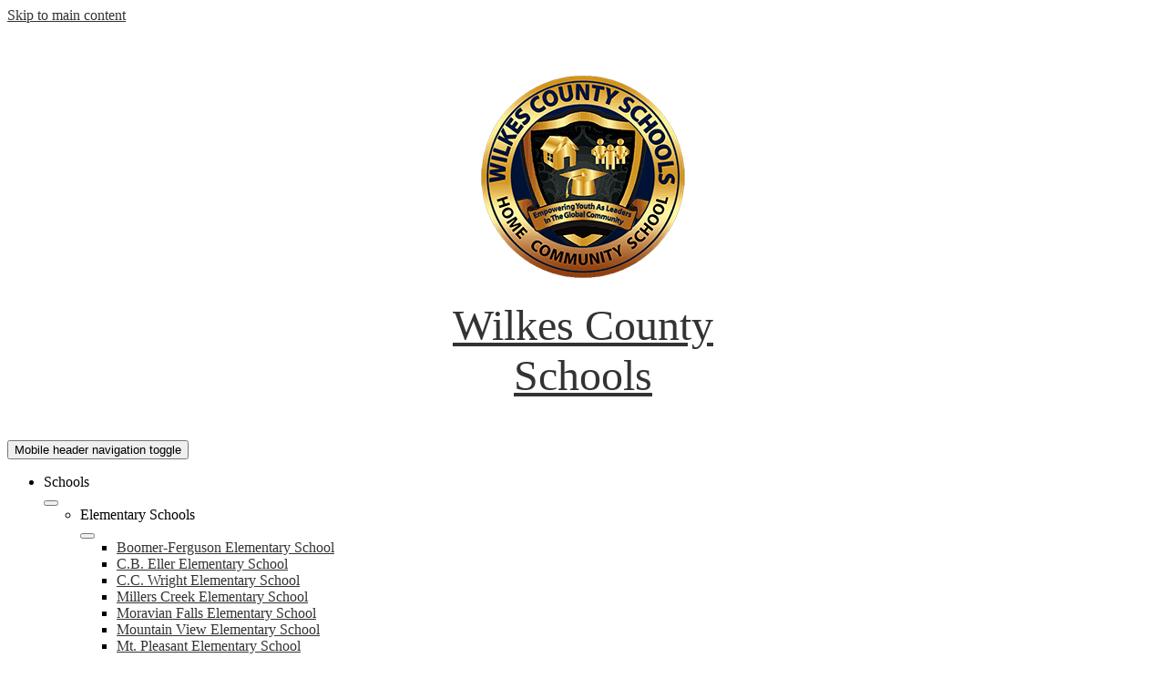

--- FILE ---
content_type: text/html;charset=UTF-8
request_url: https://www.wilkescountyschools.org/apps/pages/index.jsp?uREC_ID=428275&type=d&pREC_ID=948547
body_size: 13664
content:



































    
<!DOCTYPE html>
<!-- Powered by Edlio -->
    
        <html lang="en" class="edlio desktop">
    
    <!-- prod-cms-tomcat-v2026010902-012 -->
<head>
<script>
edlioCorpDataLayer = [{
"CustomerType": "DWS Parent",
"AccountExternalId": "0010b00002HIv0kAAD",
"WebsiteName": "Wilkes County Schools",
"WebsiteId": "WILCS",
"DistrictExternalId": "0010b00002HIv0kAAD",
"DistrictName": "Wilkes County Schools",
"DistrictWebsiteId": "WILCS"
}];
</script>
<script>(function(w,d,s,l,i){w[l]=w[l]||[];w[l].push({'gtm.start':
new Date().getTime(),event:'gtm.js'});var f=d.getElementsByTagName(s)[0],
j=d.createElement(s),dl=l!='dataLayer'?'&l='+l:'';j.async=true;j.src=
'https://www.googletagmanager.com/gtm.js?id='+i+dl+ '&gtm_auth=53ANkNZTATx5fKdCYoahug&gtm_preview=env-1&gtm_cookies_win=x';f.parentNode.insertBefore(j,f);
})(window,document,'script','edlioCorpDataLayer','GTM-KFWJKNQ');</script>


<title>Hardware/Software Request Form – Technology and Media – Wilkes County Schools</title>
<meta http-equiv="Content-Type" content="text/html; charset=UTF-8">
<meta name="description" content="Wilkes County Schools serves students in PreK-13 and is located in North Wilkesboro, NC.">
<meta property="og:title" content="Hardware/Software Request Form"/>
<meta property="og:description" content=""/>
<meta property="og:image" content="http://www.wilkescountyschools.org/pics/WILCS_LOGO.gif"/>
<meta property="og:image:width" content="250"/>
<meta property="og:image:height" content="250"/>
<meta name="generator" content="Edlio CMS">
<meta name="referrer" content="always">
<meta name="viewport" content="width=device-width, initial-scale=1.0"/>
<link rel="apple-touch-icon" sizes="180x180" href="/apple-touch-icon.png">
<link rel="icon" type="image/png" href="/favicon-32x32.png" sizes="32x32">
<link rel="icon" href="/favicon.ico" type="image/x-icon">
<!--[if lt IE 9]><script src="/apps/js/common/html5shiv-pack-1767986942287.js"></script><![endif]-->
<link rel="stylesheet" href="/apps/shared/main-pack-1767986942287.css" type="text/css">
<link rel="stylesheet" href="/shared/main.css" type="text/css">
<script src="https://js.stripe.com/v3/"></script>
<link rel="stylesheet" href="/apps/webapps/global/public/css/site-pack-1767986942287.css" type="text/css">
<link rel="stylesheet" href="/apps/webapps/global/public/css/temp-pack-1767986942287.css" type="text/css">
<link rel="stylesheet" href="/apps/shared/web_apps-pack-1767986942287.css" type="text/css">
<script src="/apps/js/common/common-pack-1767986942287.js" type="text/javascript" charset="utf-8"></script>

<link href="/apps/js/common/fileicons-pack-1767986942287.css" type="text/css" rel="stylesheet">
<link href="/apps/js/components/magnific-popup-pack-1767986942287.css" type="text/css" rel="stylesheet">
<link href="/apps/js/pages/public_pages-pack-1767986942287.css" type="text/css" rel="stylesheet">
<link href="/apps/js/pages/jquery.slideshow-pack-1767986942287.css" type="text/css" rel="stylesheet">
<link href="/apps/js/pages/folder_links-pack-1767986942287.css" type="text/css" rel="stylesheet">
<script type="text/javascript" charset="utf-8" src="/apps/js/jquery/3.7.1/jquery-pack-1767986942287.js"></script>
<script type="text/javascript" charset="utf-8">
					var jq37 = jQuery.noConflict();
				</script>
<script src="/apps/js/common/microevent-pack-1767986942287.js" charset="utf-8"></script>
<script src="/apps/js/pages/jquery.slideshow-pack-1767986942287.js" charset="utf-8"></script>
<script src="/apps/js/components/magnific-popup-pack-1767986942287.js" charset="utf-8"></script>
<script src="/apps/js/components/spin-pack-1767986942287.js" charset="utf-8"></script>
<script src="/apps/js/components/image-lightbox-pack-1767986942287.js" charset="utf-8"></script>
<script src="/apps/js/pages/public_pages-pack-1767986942287.js" charset="utf-8"></script>
<script src="/apps/js/pages/submenu-pack-1767986942287.js" charset="utf-8"></script>
<script async src="https://www.googletagmanager.com/gtag/js?id=G-9YC8B4593F"></script>
<script>
                   window.dataLayer = window.dataLayer || [];
                   function gtag(){dataLayer.push(arguments);}
                   gtag('js', new Date());
                   gtag('config', 'G-9YC8B4593F');
                </script>
<script type="application/ld+json">
                    {
                        "@context": "http://schema.org",
                        "@type": "BreadcrumbList",
                        "itemListElement": [
                            
                            
                                {
                                    "@type": "ListItem",
                                    "position": 1,
                                    "item": {
                                        "@id": "http://www.wilkescountyschools.org/apps/pages/index.jsp?uREC_ID=428275&type=d",
                                        "name": "Technology and Media"
                                    }
                                },
                                
                                {
                                    "@type": "ListItem",
                                    "position": 2,
                                    "item": {
                                        "@id": "http://www.wilkescountyschools.org/apps/pages/index.jsp?uREC_ID=428275&type=d&pREC_ID=948547",
                                        "name": "Hardware/Software Request Form"
                                    }
                                }
                            
                        ]
                    }
                </script>
<link rel="stylesheet" href="//wilcsm.edlioschool.com/common_files/main.css">
<script src="/apps/js/common/list-pack.js"></script>
<script type="text/javascript">
                window.edlio = window.edlio || {};
                window.edlio.isEdgeToEdge = false;
            </script>

<script type="text/javascript">
                document.addEventListener("DOMContentLoaded", function() {
                    const translateElement = document.getElementById("google_translate_element");
                    const mutationObserverCallback = function (mutationsList, observer) {
                        for (const mutation of mutationsList) {
                            if (mutation.type === 'childList') {
                                mutation.addedNodes.forEach(function (node) {
                                    if (node.nodeType === 1 && node.id === 'goog-gt-tt') {
                                        const form_element = document.getElementById("goog-gt-votingForm");
                                        if (form_element) {
                                            form_element.remove();
                                            observer.disconnect();
                                        }
                                    }
                                })
                            }
                        }
                    }

                    if (translateElement) {
                        const observer = new MutationObserver(mutationObserverCallback);
                        observer.observe(document.body, { childList: true, subtree: true });
                    }
                });
            </script>


</head>


    
	
		
		
			






<body >

<link rel="stylesheet" href="https://fonts.googleapis.com/css2?family=Material+Icons:wght@400;700" />

<header id="header_main" class="site-header1a site-header bg-color-2" aria-label="Main Site Header">

<a class="skip-to-content-link" href="#content_main">Skip to main content</a>
	<div class="school-name header-title">
		<a href="/" class="school-logo">
			<img class="logo-image" src="/pics/school_logo.png" alt="">
			<div class="school-name-inner">
				<div class="line-1">Wilkes County</div>
				<div class="line-2">Schools</div>
			</div>
		</a>
	</div>

	<nav id="sitenav_mobile" class="sitenav mobile-menu sitenav-main hamburger dropdown-buttons-2" aria-label="Mobile Site Navigation">
		<button id="sitenav_mobile_toggle" class="menu-toggle"><span class="hidden">Mobile header navigation toggle</span><span class="menu-icon-indicator"><span class="menu-icon-indicator-inner"></span></span></button>
		<ul class="nav-menu">
		<li class="nav-item additional-nav dropdown">
			<div class="nav-item-inner"><span class="nav-item-text">Schools</span></div>
			<button class="dropdown-toggle" aria-label="Schools submenu"></button>
			<div class="sub-menu-holder">
				<ul class="sub-menu">
				
					
						
						<li class="sub-menu-item dropdown">
							<div class="nav-item-inner">Elementary Schools</div>
							<button class="dropdown-toggle submenu-toggle" aria-label="Elementary Schools submenu"></button>
							<ul class="sub-menu">
							
								<li class="sub-menu-item"><a href="http://bfes.wilkescountyschools.org">Boomer-Ferguson Elementary School</a></li>
							
								<li class="sub-menu-item"><a href="http://cbees.wilkescountyschools.org">C.B. Eller Elementary School</a></li>
							
								<li class="sub-menu-item"><a href="http://ccwes.wilkescountyschools.org">C.C. Wright Elementary School</a></li>
							
								<li class="sub-menu-item"><a href="http://mces.wilkescountyschools.org">Millers Creek Elementary School</a></li>
							
								<li class="sub-menu-item"><a href="http://mfes.wilkescountyschools.org">Moravian Falls Elementary School</a></li>
							
								<li class="sub-menu-item"><a href="http://mves.wilkescountyschools.org">Mountain View Elementary School</a></li>
							
								<li class="sub-menu-item"><a href="http://mpes.wilkescountyschools.org">Mt. Pleasant Elementary School</a></li>
							
								<li class="sub-menu-item"><a href="http://mes.wilkescountyschools.org">Mulberry Elementary School</a></li>
							
								<li class="sub-menu-item"><a href="http://nwes.wilkescountyschools.org">North Wilkesboro Elementary School</a></li>
							
								<li class="sub-menu-item"><a href="http://rres.wilkescountyschools.org">Roaring River Elementary School</a></li>
							
								<li class="sub-menu-item"><a href="http://rces.wilkescountyschools.org">Ronda-Clingman Elementary School</a></li>
							
								<li class="sub-menu-item"><a href="http://tes.wilkescountyschools.org">Traphill Elementary School</a></li>
							
								<li class="sub-menu-item"><a href="http://wes.wilkescountyschools.org">Wilkesboro Elementary School</a></li>
							
							</ul>
						</li>
						
					
				
					
						
						<li class="sub-menu-item dropdown">
							<div class="nav-item-inner">Middle Schools</div>
							<button class="dropdown-toggle submenu-toggle" aria-label="Middle Schools submenu"></button>
							<ul class="sub-menu">
							
								<li class="sub-menu-item"><a href="http://cwms.wilkescountyschools.org">Central Wilkes Middle School</a></li>
							
								<li class="sub-menu-item"><a href="http://ewms.wilkescountyschools.org">East Wilkes Middle School</a></li>
							
								<li class="sub-menu-item"><a href="http://nwms.wilkescountyschools.org">North Wilkes Middle School</a></li>
							
								<li class="sub-menu-item"><a href="http://wwms.wilkescountyschools.org">West Wilkes Middle School</a></li>
							
							</ul>
						</li>
						
					
				
					
						
						<li class="sub-menu-item dropdown">
							<div class="nav-item-inner">High Schools</div>
							<button class="dropdown-toggle submenu-toggle" aria-label="High Schools submenu"></button>
							<ul class="sub-menu">
							
								<li class="sub-menu-item"><a href="http://ewhs.wilkescountyschools.org">East Wilkes High School</a></li>
							
								<li class="sub-menu-item"><a href="http://nwhs.wilkescountyschools.org">North Wilkes High School</a></li>
							
								<li class="sub-menu-item"><a href="http://wwhs.wilkescountyschools.org">West Wilkes High School</a></li>
							
								<li class="sub-menu-item"><a href="http://wchs.wilkescountyschools.org">Wilkes Central High School</a></li>
							
								<li class="sub-menu-item"><a href="http://wechs.wilkescountyschools.org">Wilkes Early College High School</a></li>
							
							</ul>
						</li>
						
					
				
					
						<li class="sub-menu-item"><a href="https://www.wilkescountyschools.org">2District</a></li>
					
				
				


					
				</ul>
			</div>
		</li>
			
				<li class="nav-item dropdown">
					
					<div class="nav-item-inner"><span class="nav-item-text">District</span></div>
					
					
						<button class="dropdown-toggle" aria-label="District submenu"></button>
						<div class="sub-menu-holder">
							<ul class="sub-menu">
								
								<li class="sub-menu-item  dropdown">
									<a href="javascript:;" >About WCS</a>
									
									<button class="dropdown-toggle submenu-toggle" aria-label="About WCS submenu"></button>
									<ul class="sub-menu">
										
											<li class="sub-menu-item"><a href="/apps/pages/index.jsp?uREC_ID=428376&type=d&pREC_ID=935262" >Board of Education</a></li>
										
											<li class="sub-menu-item"><a href="/apps/pages/index.jsp?uREC_ID=427861&type=d&pREC_ID=1073858" >School District Video</a></li>
										
											<li class="sub-menu-item"><a href="/apps/pages/index.jsp?uREC_ID=427861&type=d&pREC_ID=934027" >WCS At A Glance</a></li>
										
											<li class="sub-menu-item"><a href="/apps/contact/" >Contact Us</a></li>
										
									</ul>
									
								</li>
								
								<li class="sub-menu-item  dropdown">
									<a href="javascript:;" >Accountability & School Performance</a>
									
									<button class="dropdown-toggle submenu-toggle" aria-label="Accountability & School Performance submenu"></button>
									<ul class="sub-menu">
										
											<li class="sub-menu-item"><a href="/apps/pages/index.jsp?uREC_ID=2140993&type=d" >District Report Card Welcome Letter</a></li>
										
											<li class="sub-menu-item"><a href="/apps/pages/index.jsp?uREC_ID=3443888&type=d&pREC_ID=2387851"  target="_blank">District School Report Cards</a></li>
										
											<li class="sub-menu-item"><a href="/apps/pages/index.jsp?uREC_ID=3443888&type=d&pREC_ID=2387856" >Low-Performing Schools</a></li>
										
											<li class="sub-menu-item"><a href="/apps/pages/index.jsp?uREC_ID=428352&type=d&pREC_ID=2696643"  target="_blank">Read to Achieve Results (Grades 1 & 2)</a></li>
										
											<li class="sub-menu-item"><a href="/apps/pages/index.jsp?uREC_ID=428352&type=d&pREC_ID=2696630"  target="_blank">Read to Achieve Results (Grade 3)</a></li>
										
											<li class="sub-menu-item"><a href="/apps/pages/index.jsp?uREC_ID=3443888&type=d&pREC_ID=2387998" >School Improvement Plans</a></li>
										
									</ul>
									
								</li>
								
								<li class="sub-menu-item ">
									<a href="/apps/pages/index.jsp?uREC_ID=427861&type=d&pREC_ID=934039" >Central Services Administration</a>
									
								</li>
								
								<li class="sub-menu-item ">
									<a href="/apps/staff/" >Central Services Staff Directory</a>
									
								</li>
								
								<li class="sub-menu-item  dropdown">
									<a href="javascript:;" >District Resources</a>
									
									<button class="dropdown-toggle submenu-toggle" aria-label="District Resources submenu"></button>
									<ul class="sub-menu">
										
											<li class="sub-menu-item"><a href="/apps/pages/index.jsp?uREC_ID=427861&type=d&pREC_ID=934044" >District Calendars</a></li>
										
											<li class="sub-menu-item"><a href="/apps/pages/index.jsp?uREC_ID=427861&type=d&pREC_ID=998772" >District Handbooks</a></li>
										
											<li class="sub-menu-item"><a href="https://www.youtube.com/embed/OzJOwBHZTx8?"  target="_blank">District Video</a></li>
										
									</ul>
									
								</li>
								
								<li class="sub-menu-item ">
									<a href="/apps/pages/index.jsp?uREC_ID=3443888&type=d&pREC_ID=934085" >District Strategic Plan</a>
									
								</li>
								
								<li class="sub-menu-item ">
									<a href="/apps/pages/index.jsp?uREC_ID=1087766&type=d" >Grants & Special Funding</a>
									
								</li>
								
								<li class="sub-menu-item ">
									<a href="/apps/pages/index.jsp?uREC_ID=427861&type=d&pREC_ID=934067" >Our Community</a>
									
								</li>
								
								<li class="sub-menu-item ">
									<a href="/apps/pages/index.jsp?uREC_ID=427872&type=d&pREC_ID=934079" >Stone Center for Performing Arts</a>
									
								</li>
								
								<li class="sub-menu-item ">
									<a href="/apps/pages/index.jsp?uREC_ID=1550381&type=d&pREC_ID=934086" >Superintendent</a>
									
								</li>
								
								<li class="sub-menu-item ">
									<a href="/apps/pages/index.jsp?uREC_ID=427861&type=d&pREC_ID=1333101" >Web Accessibility</a>
									
								</li>
								
								<li class="sub-menu-item ">
									<a href="/apps/pages/index.jsp?uREC_ID=427861&type=d&pREC_ID=934088"  target="_blank">Wilkes County Hall of Fame</a>
									
								</li>
								
							</ul>
						</div>
					
				</li>
			
				<li class="nav-item dropdown">
					
					<div class="nav-item-inner"><span class="nav-item-text">Departments</span></div>
					
					
						<button class="dropdown-toggle" aria-label="Departments submenu"></button>
						<div class="sub-menu-holder">
							<ul class="sub-menu">
								
								<li class="sub-menu-item ">
									<a href="/apps/pages/index.jsp?uREC_ID=427877&type=d&pREC_ID=934101" >Athletics</a>
									
								</li>
								
								<li class="sub-menu-item ">
									<a href="http://wilkescountychildnutrition.com/" >Child Nutrition</a>
									
								</li>
								
								<li class="sub-menu-item  dropdown">
									<a href="javascript:;" >Instructional Services</a>
									
									<button class="dropdown-toggle submenu-toggle" aria-label="Instructional Services submenu"></button>
									<ul class="sub-menu">
										
											<li class="sub-menu-item"><a href="/apps/pages/index.jsp?uREC_ID=573562&type=d&pREC_ID=1068250" >WCS Instructional Services</a></li>
										
											<li class="sub-menu-item"><a href="/apps/pages/index.jsp?uREC_ID=573548&type=d" >Elementary</a></li>
										
											<li class="sub-menu-item"><a href="/apps/pages/index.jsp?uREC_ID=573549&type=d" >Middle School</a></li>
										
											<li class="sub-menu-item"><a href="/apps/pages/index.jsp?uREC_ID=573550&type=d" >High School</a></li>
										
											<li class="sub-menu-item"><a href="/apps/pages/index.jsp?uREC_ID=427876&type=d&pREC_ID=934093" >Academically Intellectually Gifted</a></li>
										
											<li class="sub-menu-item"><a href="/apps/pages/index.jsp?uREC_ID=446551&type=d&pREC_ID=967040" >Career & Technical Education</a></li>
										
											<li class="sub-menu-item"><a href="/apps/pages/index.jsp?uREC_ID=427946&type=d&pREC_ID=934238" >English as a Second Language</a></li>
										
											<li class="sub-menu-item"><a href="/apps/pages/index.jsp?uREC_ID=427950&type=d&pREC_ID=934256" >Exceptional Children</a></li>
										
											<li class="sub-menu-item"><a href="/apps/pages/index.jsp?uREC_ID=428224&type=d&pREC_ID=945943" >Pre-K</a></li>
										
											<li class="sub-menu-item"><a href="/apps/pages/index.jsp?uREC_ID=428262&type=d&pREC_ID=945944" >Student Information (Infinite Campus)</a></li>
										
											<li class="sub-menu-item"><a href="/apps/pages/index.jsp?uREC_ID=428272&type=d&pREC_ID=945945" >Student Services</a></li>
										
											<li class="sub-menu-item"><a href="/apps/pages/index.jsp?uREC_ID=428275&type=d&pREC_ID=935066" >Technology & Media</a></li>
										
											<li class="sub-menu-item"><a href="/apps/pages/index.jsp?uREC_ID=428352&type=d&pREC_ID=935161" >Testing & Accountability</a></li>
										
											<li class="sub-menu-item"><a href="/apps/pages/index.jsp?uREC_ID=428356&type=d&pREC_ID=935179" >Title I</a></li>
										
									</ul>
									
								</li>
								
								<li class="sub-menu-item ">
									<a href="/apps/pages/index.jsp?uREC_ID=427937&type=d&pREC_ID=934214" >Driver's Education </a>
									
								</li>
								
								<li class="sub-menu-item ">
									<a href="/apps/pages/index.jsp?uREC_ID=427968&type=d&pREC_ID=934329" >Finance</a>
									
								</li>
								
								<li class="sub-menu-item ">
									<a href="/apps/pages/index.jsp?uREC_ID=427973&type=d&pREC_ID=2631849" >Human Resources</a>
									
								</li>
								
								<li class="sub-menu-item ">
									<a href="/apps/pages/index.jsp?uREC_ID=428207&type=d&pREC_ID=934971" >Maintenance</a>
									
								</li>
								
								<li class="sub-menu-item ">
									<a href="/apps/pages/index.jsp?uREC_ID=428359&type=d&pREC_ID=935194" >Transportation</a>
									
								</li>
								
							</ul>
						</div>
					
				</li>
			
				<li class="nav-item dropdown">
					
					<div class="nav-item-inner"><span class="nav-item-text">Board</span></div>
					
					
						<button class="dropdown-toggle" aria-label="Board submenu"></button>
						<div class="sub-menu-holder">
							<ul class="sub-menu">
								
								<li class="sub-menu-item ">
									<a href="/apps/pages/index.jsp?uREC_ID=428376&type=d&pREC_ID=935262" >Board Members</a>
									
								</li>
								
								<li class="sub-menu-item ">
									<a href="/apps/pages/index.jsp?uREC_ID=428377&type=d&pREC_ID=1331758" >Board Policies</a>
									
								</li>
								
								<li class="sub-menu-item ">
									<a href="/apps/pages/index.jsp?uREC_ID=428376&type=d&pREC_ID=1336039" >Meeting Agendas</a>
									
								</li>
								
								<li class="sub-menu-item ">
									<a href="/apps/pages/index.jsp?uREC_ID=428376&type=d&pREC_ID=1336156" >Meeting Minutes</a>
									
								</li>
								
							</ul>
						</div>
					
				</li>
			
				<li class="nav-item dropdown">
					
					<div class="nav-item-inner"><span class="nav-item-text">Schools</span></div>
					
					
						<button class="dropdown-toggle" aria-label="Schools submenu"></button>
						<div class="sub-menu-holder">
							<ul class="sub-menu">
								
								<li class="sub-menu-item ">
									<a href="/apps/pages/index.jsp?uREC_ID=434419&type=d&pREC_ID=944267" >Elementary Schools</a>
									
								</li>
								
								<li class="sub-menu-item ">
									<a href="/apps/pages/index.jsp?uREC_ID=434419&type=d&pREC_ID=944261" >Middle Schools</a>
									
								</li>
								
								<li class="sub-menu-item ">
									<a href="/apps/pages/index.jsp?uREC_ID=434419&type=d&pREC_ID=944259" >High Schools</a>
									
								</li>
								
							</ul>
						</div>
					
				</li>
			
				<li class="nav-item dropdown">
					
					<div class="nav-item-inner"><span class="nav-item-text">Parents</span></div>
					
					
						<button class="dropdown-toggle" aria-label="Parents submenu"></button>
						<div class="sub-menu-holder">
							<ul class="sub-menu">
								
								<li class="sub-menu-item ">
									<a href="http://wilkescountychildnutrition.com/index.php?sid=1564497882302&page=menus"  target="_blank">Breakfast & Lunch</a>
									
								</li>
								
								<li class="sub-menu-item ">
									<a href="/apps/pages/index.jsp?uREC_ID=427861&type=d&pREC_ID=934044" >Calendars</a>
									
								</li>
								
								<li class="sub-menu-item ">
									<a href="/apps/pages/index.jsp?uREC_ID=427937&type=d&pREC_ID=934214" >Driver's Education</a>
									
								</li>
								
								<li class="sub-menu-item ">
									<a href="/apps/pages/index.jsp?uREC_ID=438462&type=d&pREC_ID=948833" >Enroll in our Schools</a>
									
								</li>
								
								<li class="sub-menu-item  dropdown">
									<a href="javascript:;" >Inclement Weather</a>
									
									<button class="dropdown-toggle submenu-toggle" aria-label="Inclement Weather submenu"></button>
									<ul class="sub-menu">
										
											<li class="sub-menu-item"><a href="/apps/pages/index.jsp?uREC_ID=428359&type=d&pREC_ID=935188" >Inclement Weather Plan and Procedures</a></li>
										
											<li class="sub-menu-item"><a href="/apps/pages/index.jsp?uREC_ID=428359&type=d&pREC_ID=948801" >Limited Bus Routes</a></li>
										
											<li class="sub-menu-item"><a href="/apps/pages/index.jsp?uREC_ID=1739937&type=d" >Remote Learning Plan and Procedures</a></li>
										
									</ul>
									
								</li>
								
								<li class="sub-menu-item ">
									<a href="/apps/pages/index.jsp?uREC_ID=428359&type=d&pREC_ID=948804" >NC Crossing Signal</a>
									
								</li>
								
								<li class="sub-menu-item  dropdown">
									<a href="/apps/pages/index.jsp?uREC_ID=428381&type=d&pREC_ID=2533268" >Parents' Bill of Rights</a>
									
									<button class="dropdown-toggle submenu-toggle" aria-label="Parents' Bill of Rights submenu"></button>
									<ul class="sub-menu">
										
											<li class="sub-menu-item"><a href="https://www.flipsnack.com/wilkescosch/wcs-guide-to-parents-bill-of-rights/full-view.html"  target="_blank">Parents' Guide to Student Achievement</a></li>
										
									</ul>
									
								</li>
								
								<li class="sub-menu-item  dropdown">
									<a href="javascript:;" >Policies</a>
									
									<button class="dropdown-toggle submenu-toggle" aria-label="Policies submenu"></button>
									<ul class="sub-menu">
										
											<li class="sub-menu-item"><a href="/apps/pages/index.jsp?uREC_ID=428381&type=d&pREC_ID=935309" >Attendance</a></li>
										
											<li class="sub-menu-item"><a href="/apps/pages/index.jsp?uREC_ID=428381&type=d&pREC_ID=935358" >Random Student Drug Testing</a></li>
										
											<li class="sub-menu-item"><a href="/apps/pages/index.jsp?uREC_ID=428381&type=d&pREC_ID=998771" >Student Policy Handbooks</a></li>
										
									</ul>
									
								</li>
								
								<li class="sub-menu-item ">
									<a href="/apps/pages/index.jsp?uREC_ID=4394686&type=d" >Report a Tip or School Safety Concern ⭐</a>
									
								</li>
								
								<li class="sub-menu-item ">
									<a href="/apps/pages/index.jsp?uREC_ID=1548042&type=d" >Request for School of Choice</a>
									
								</li>
								
								<li class="sub-menu-item ">
									<a href="http://www.wilkescountyschools.org/apps/pages/index.jsp?uREC_ID=1492701&type=d&pREC_ID=1641796" >Request for Student Release</a>
									
								</li>
								
								<li class="sub-menu-item ">
									<a href="/apps/pages/index.jsp?uREC_ID=428381&type=d&pREC_ID=935365" >Student Records & Transcripts</a>
									
								</li>
								
								<li class="sub-menu-item ">
									<a href="https://www.wilkescountyschools.org/apps/pages/index.jsp?uREC_ID=438462&type=d&pREC_ID=1010118" >Update Returning Student Information</a>
									
								</li>
								
								<li class="sub-menu-item ">
									<a href="/apps/pages/index.jsp?uREC_ID=428381&type=d&pREC_ID=935371" >Volunteer Application</a>
									
								</li>
								
							</ul>
						</div>
					
				</li>
			
				<li class="nav-item dropdown">
					
					<div class="nav-item-inner"><span class="nav-item-text">Employment</span></div>
					
					
						<button class="dropdown-toggle" aria-label="Employment submenu"></button>
						<div class="sub-menu-holder">
							<ul class="sub-menu">
								
								<li class="sub-menu-item ">
									<a href="/apps/pages/index.jsp?uREC_ID=427973&type=d&pREC_ID=934434" >Potential and New Employees</a>
									
								</li>
								
								<li class="sub-menu-item ">
									<a href="/apps/pages/index.jsp?uREC_ID=427973&type=d&pREC_ID=934446" > Substitutes </a>
									
								</li>
								
							</ul>
						</div>
					
				</li>
			
				<li class="nav-item dropdown">
					
					<div class="nav-item-inner"><span class="nav-item-text">Links</span></div>
					
					
						<button class="dropdown-toggle" aria-label="Links submenu"></button>
						<div class="sub-menu-holder">
							<ul class="sub-menu">
								
								<li class="sub-menu-item ">
									<a href="https://www.brownbearsw.com/mc/WilkesCountySchools"  target="_blank">All Central Services Calendars</a>
									
								</li>
								
								<li class="sub-menu-item ">
									<a href="/apps/pages/index.jsp?uREC_ID=428420&type=d&pREC_ID=935393" >Staff Links</a>
									
								</li>
								
								<li class="sub-menu-item ">
									<a href="/apps/pages/index.jsp?uREC_ID=428420&type=d&pREC_ID=938173" >Student Links</a>
									
								</li>
								
								<li class="sub-menu-item ">
									<a href="/apps/album/" >Photo Album</a>
									
								</li>
								
							</ul>
						</div>
					
				</li>
			
		</ul>
	</nav>

	<nav id="sitenav_main" class="sitenav horiz-menu desktop-menu sitenav-main full-width dropdown-buttons-2" aria-label="Main Site Navigation" style="--nav-columns: 2">
		
		<ul class="nav-menu">
			
				<li class="nav-item dropdown">
					
					<div class="nav-item-inner"><span class="nav-item-text">District</span></div>
					
					
						<button class="dropdown-toggle" aria-label="District submenu"></button>
						<div class="sub-menu-holder">
							<ul class="sub-menu">
								
								<li class="sub-menu-item dropdown">
									<a href="javascript:;" >About WCS</a>
									
									<button class="dropdown-toggle submenu-toggle" aria-label="About WCS submenu"></button>
									<ul class="sub-menu">
										
											<li class="sub-menu-item"><a href="/apps/pages/index.jsp?uREC_ID=428376&type=d&pREC_ID=935262" >Board of Education</a></li>
										
											<li class="sub-menu-item"><a href="/apps/pages/index.jsp?uREC_ID=427861&type=d&pREC_ID=1073858" >School District Video</a></li>
										
											<li class="sub-menu-item"><a href="/apps/pages/index.jsp?uREC_ID=427861&type=d&pREC_ID=934027" >WCS At A Glance</a></li>
										
											<li class="sub-menu-item"><a href="/apps/contact/" >Contact Us</a></li>
										
									</ul>
									
								</li>
								
								<li class="sub-menu-item dropdown">
									<a href="javascript:;" >Accountability & School Performance</a>
									
									<button class="dropdown-toggle submenu-toggle" aria-label="Accountability & School Performance submenu"></button>
									<ul class="sub-menu">
										
											<li class="sub-menu-item"><a href="/apps/pages/index.jsp?uREC_ID=2140993&type=d" >District Report Card Welcome Letter</a></li>
										
											<li class="sub-menu-item"><a href="/apps/pages/index.jsp?uREC_ID=3443888&type=d&pREC_ID=2387851"  target="_blank">District School Report Cards</a></li>
										
											<li class="sub-menu-item"><a href="/apps/pages/index.jsp?uREC_ID=3443888&type=d&pREC_ID=2387856" >Low-Performing Schools</a></li>
										
											<li class="sub-menu-item"><a href="/apps/pages/index.jsp?uREC_ID=428352&type=d&pREC_ID=2696643"  target="_blank">Read to Achieve Results (Grades 1 & 2)</a></li>
										
											<li class="sub-menu-item"><a href="/apps/pages/index.jsp?uREC_ID=428352&type=d&pREC_ID=2696630"  target="_blank">Read to Achieve Results (Grade 3)</a></li>
										
											<li class="sub-menu-item"><a href="/apps/pages/index.jsp?uREC_ID=3443888&type=d&pREC_ID=2387998" >School Improvement Plans</a></li>
										
									</ul>
									
								</li>
								
								<li class="sub-menu-item">
									<a href="/apps/pages/index.jsp?uREC_ID=427861&type=d&pREC_ID=934039" >Central Services Administration</a>
									
								</li>
								
								<li class="sub-menu-item">
									<a href="/apps/staff/" >Central Services Staff Directory</a>
									
								</li>
								
								<li class="sub-menu-item dropdown">
									<a href="javascript:;" >District Resources</a>
									
									<button class="dropdown-toggle submenu-toggle" aria-label="District Resources submenu"></button>
									<ul class="sub-menu">
										
											<li class="sub-menu-item"><a href="/apps/pages/index.jsp?uREC_ID=427861&type=d&pREC_ID=934044" >District Calendars</a></li>
										
											<li class="sub-menu-item"><a href="/apps/pages/index.jsp?uREC_ID=427861&type=d&pREC_ID=998772" >District Handbooks</a></li>
										
											<li class="sub-menu-item"><a href="https://www.youtube.com/embed/OzJOwBHZTx8?"  target="_blank">District Video</a></li>
										
									</ul>
									
								</li>
								
								<li class="sub-menu-item">
									<a href="/apps/pages/index.jsp?uREC_ID=3443888&type=d&pREC_ID=934085" >District Strategic Plan</a>
									
								</li>
								
								<li class="sub-menu-item second-half">
									<a href="/apps/pages/index.jsp?uREC_ID=1087766&type=d" >Grants & Special Funding</a>
									
								</li>
								
								<li class="sub-menu-item second-half">
									<a href="/apps/pages/index.jsp?uREC_ID=427861&type=d&pREC_ID=934067" >Our Community</a>
									
								</li>
								
								<li class="sub-menu-item second-half">
									<a href="/apps/pages/index.jsp?uREC_ID=427872&type=d&pREC_ID=934079" >Stone Center for Performing Arts</a>
									
								</li>
								
								<li class="sub-menu-item second-half">
									<a href="/apps/pages/index.jsp?uREC_ID=1550381&type=d&pREC_ID=934086" >Superintendent</a>
									
								</li>
								
								<li class="sub-menu-item second-half">
									<a href="/apps/pages/index.jsp?uREC_ID=427861&type=d&pREC_ID=1333101" >Web Accessibility</a>
									
								</li>
								
								<li class="sub-menu-item second-half">
									<a href="/apps/pages/index.jsp?uREC_ID=427861&type=d&pREC_ID=934088"  target="_blank">Wilkes County Hall of Fame</a>
									
								</li>
								
							</ul>
							
						</div>
					
				</li>
			
				<li class="nav-item dropdown">
					
					<div class="nav-item-inner"><span class="nav-item-text">Departments</span></div>
					
					
						<button class="dropdown-toggle" aria-label="Departments submenu"></button>
						<div class="sub-menu-holder">
							<ul class="sub-menu">
								
								<li class="sub-menu-item">
									<a href="/apps/pages/index.jsp?uREC_ID=427877&type=d&pREC_ID=934101" >Athletics</a>
									
								</li>
								
								<li class="sub-menu-item">
									<a href="http://wilkescountychildnutrition.com/" >Child Nutrition</a>
									
								</li>
								
								<li class="sub-menu-item dropdown">
									<a href="javascript:;" >Instructional Services</a>
									
									<button class="dropdown-toggle submenu-toggle" aria-label="Instructional Services submenu"></button>
									<ul class="sub-menu">
										
											<li class="sub-menu-item"><a href="/apps/pages/index.jsp?uREC_ID=573562&type=d&pREC_ID=1068250" >WCS Instructional Services</a></li>
										
											<li class="sub-menu-item"><a href="/apps/pages/index.jsp?uREC_ID=573548&type=d" >Elementary</a></li>
										
											<li class="sub-menu-item"><a href="/apps/pages/index.jsp?uREC_ID=573549&type=d" >Middle School</a></li>
										
											<li class="sub-menu-item"><a href="/apps/pages/index.jsp?uREC_ID=573550&type=d" >High School</a></li>
										
											<li class="sub-menu-item"><a href="/apps/pages/index.jsp?uREC_ID=427876&type=d&pREC_ID=934093" >Academically Intellectually Gifted</a></li>
										
											<li class="sub-menu-item"><a href="/apps/pages/index.jsp?uREC_ID=446551&type=d&pREC_ID=967040" >Career & Technical Education</a></li>
										
											<li class="sub-menu-item"><a href="/apps/pages/index.jsp?uREC_ID=427946&type=d&pREC_ID=934238" >English as a Second Language</a></li>
										
											<li class="sub-menu-item"><a href="/apps/pages/index.jsp?uREC_ID=427950&type=d&pREC_ID=934256" >Exceptional Children</a></li>
										
											<li class="sub-menu-item"><a href="/apps/pages/index.jsp?uREC_ID=428224&type=d&pREC_ID=945943" >Pre-K</a></li>
										
											<li class="sub-menu-item"><a href="/apps/pages/index.jsp?uREC_ID=428262&type=d&pREC_ID=945944" >Student Information (Infinite Campus)</a></li>
										
											<li class="sub-menu-item"><a href="/apps/pages/index.jsp?uREC_ID=428272&type=d&pREC_ID=945945" >Student Services</a></li>
										
											<li class="sub-menu-item"><a href="/apps/pages/index.jsp?uREC_ID=428275&type=d&pREC_ID=935066" >Technology & Media</a></li>
										
											<li class="sub-menu-item"><a href="/apps/pages/index.jsp?uREC_ID=428352&type=d&pREC_ID=935161" >Testing & Accountability</a></li>
										
											<li class="sub-menu-item"><a href="/apps/pages/index.jsp?uREC_ID=428356&type=d&pREC_ID=935179" >Title I</a></li>
										
									</ul>
									
								</li>
								
								<li class="sub-menu-item">
									<a href="/apps/pages/index.jsp?uREC_ID=427937&type=d&pREC_ID=934214" >Driver's Education </a>
									
								</li>
								
								<li class="sub-menu-item second-half">
									<a href="/apps/pages/index.jsp?uREC_ID=427968&type=d&pREC_ID=934329" >Finance</a>
									
								</li>
								
								<li class="sub-menu-item second-half">
									<a href="/apps/pages/index.jsp?uREC_ID=427973&type=d&pREC_ID=2631849" >Human Resources</a>
									
								</li>
								
								<li class="sub-menu-item second-half">
									<a href="/apps/pages/index.jsp?uREC_ID=428207&type=d&pREC_ID=934971" >Maintenance</a>
									
								</li>
								
								<li class="sub-menu-item second-half">
									<a href="/apps/pages/index.jsp?uREC_ID=428359&type=d&pREC_ID=935194" >Transportation</a>
									
								</li>
								
							</ul>
							
						</div>
					
				</li>
			
				<li class="nav-item dropdown">
					
					<div class="nav-item-inner"><span class="nav-item-text">Board</span></div>
					
					
						<button class="dropdown-toggle" aria-label="Board submenu"></button>
						<div class="sub-menu-holder">
							<ul class="sub-menu">
								
								<li class="sub-menu-item">
									<a href="/apps/pages/index.jsp?uREC_ID=428376&type=d&pREC_ID=935262" >Board Members</a>
									
								</li>
								
								<li class="sub-menu-item">
									<a href="/apps/pages/index.jsp?uREC_ID=428377&type=d&pREC_ID=1331758" >Board Policies</a>
									
								</li>
								
								<li class="sub-menu-item second-half">
									<a href="/apps/pages/index.jsp?uREC_ID=428376&type=d&pREC_ID=1336039" >Meeting Agendas</a>
									
								</li>
								
								<li class="sub-menu-item second-half">
									<a href="/apps/pages/index.jsp?uREC_ID=428376&type=d&pREC_ID=1336156" >Meeting Minutes</a>
									
								</li>
								
							</ul>
							
						</div>
					
				</li>
			
				<li class="nav-item dropdown">
					
					<div class="nav-item-inner"><span class="nav-item-text">Schools</span></div>
					
					
						<button class="dropdown-toggle" aria-label="Schools submenu"></button>
						<div class="sub-menu-holder">
							<ul class="sub-menu">
								
								<li class="sub-menu-item">
									<a href="/apps/pages/index.jsp?uREC_ID=434419&type=d&pREC_ID=944267" >Elementary Schools</a>
									
								</li>
								
								<li class="sub-menu-item">
									<a href="/apps/pages/index.jsp?uREC_ID=434419&type=d&pREC_ID=944261" >Middle Schools</a>
									
								</li>
								
								<li class="sub-menu-item second-half">
									<a href="/apps/pages/index.jsp?uREC_ID=434419&type=d&pREC_ID=944259" >High Schools</a>
									
								</li>
								
							</ul>
							
						</div>
					
				</li>
			
				<li class="nav-item dropdown">
					
					<div class="nav-item-inner"><span class="nav-item-text">Parents</span></div>
					
					
						<button class="dropdown-toggle" aria-label="Parents submenu"></button>
						<div class="sub-menu-holder">
							<ul class="sub-menu">
								
								<li class="sub-menu-item">
									<a href="http://wilkescountychildnutrition.com/index.php?sid=1564497882302&page=menus"  target="_blank">Breakfast & Lunch</a>
									
								</li>
								
								<li class="sub-menu-item">
									<a href="/apps/pages/index.jsp?uREC_ID=427861&type=d&pREC_ID=934044" >Calendars</a>
									
								</li>
								
								<li class="sub-menu-item">
									<a href="/apps/pages/index.jsp?uREC_ID=427937&type=d&pREC_ID=934214" >Driver's Education</a>
									
								</li>
								
								<li class="sub-menu-item">
									<a href="/apps/pages/index.jsp?uREC_ID=438462&type=d&pREC_ID=948833" >Enroll in our Schools</a>
									
								</li>
								
								<li class="sub-menu-item dropdown">
									<a href="javascript:;" >Inclement Weather</a>
									
									<button class="dropdown-toggle submenu-toggle" aria-label="Inclement Weather submenu"></button>
									<ul class="sub-menu">
										
											<li class="sub-menu-item"><a href="/apps/pages/index.jsp?uREC_ID=428359&type=d&pREC_ID=935188" >Inclement Weather Plan and Procedures</a></li>
										
											<li class="sub-menu-item"><a href="/apps/pages/index.jsp?uREC_ID=428359&type=d&pREC_ID=948801" >Limited Bus Routes</a></li>
										
											<li class="sub-menu-item"><a href="/apps/pages/index.jsp?uREC_ID=1739937&type=d" >Remote Learning Plan and Procedures</a></li>
										
									</ul>
									
								</li>
								
								<li class="sub-menu-item">
									<a href="/apps/pages/index.jsp?uREC_ID=428359&type=d&pREC_ID=948804" >NC Crossing Signal</a>
									
								</li>
								
								<li class="sub-menu-item dropdown">
									<a href="/apps/pages/index.jsp?uREC_ID=428381&type=d&pREC_ID=2533268" >Parents' Bill of Rights</a>
									
									<button class="dropdown-toggle submenu-toggle" aria-label="Parents' Bill of Rights submenu"></button>
									<ul class="sub-menu">
										
											<li class="sub-menu-item"><a href="https://www.flipsnack.com/wilkescosch/wcs-guide-to-parents-bill-of-rights/full-view.html"  target="_blank">Parents' Guide to Student Achievement</a></li>
										
									</ul>
									
								</li>
								
								<li class="sub-menu-item second-half dropdown">
									<a href="javascript:;" >Policies</a>
									
									<button class="dropdown-toggle submenu-toggle" aria-label="Policies submenu"></button>
									<ul class="sub-menu">
										
											<li class="sub-menu-item"><a href="/apps/pages/index.jsp?uREC_ID=428381&type=d&pREC_ID=935309" >Attendance</a></li>
										
											<li class="sub-menu-item"><a href="/apps/pages/index.jsp?uREC_ID=428381&type=d&pREC_ID=935358" >Random Student Drug Testing</a></li>
										
											<li class="sub-menu-item"><a href="/apps/pages/index.jsp?uREC_ID=428381&type=d&pREC_ID=998771" >Student Policy Handbooks</a></li>
										
									</ul>
									
								</li>
								
								<li class="sub-menu-item second-half">
									<a href="/apps/pages/index.jsp?uREC_ID=4394686&type=d" >Report a Tip or School Safety Concern ⭐</a>
									
								</li>
								
								<li class="sub-menu-item second-half">
									<a href="/apps/pages/index.jsp?uREC_ID=1548042&type=d" >Request for School of Choice</a>
									
								</li>
								
								<li class="sub-menu-item second-half">
									<a href="http://www.wilkescountyschools.org/apps/pages/index.jsp?uREC_ID=1492701&type=d&pREC_ID=1641796" >Request for Student Release</a>
									
								</li>
								
								<li class="sub-menu-item second-half">
									<a href="/apps/pages/index.jsp?uREC_ID=428381&type=d&pREC_ID=935365" >Student Records & Transcripts</a>
									
								</li>
								
								<li class="sub-menu-item second-half">
									<a href="https://www.wilkescountyschools.org/apps/pages/index.jsp?uREC_ID=438462&type=d&pREC_ID=1010118" >Update Returning Student Information</a>
									
								</li>
								
								<li class="sub-menu-item second-half">
									<a href="/apps/pages/index.jsp?uREC_ID=428381&type=d&pREC_ID=935371" >Volunteer Application</a>
									
								</li>
								
							</ul>
							
						</div>
					
				</li>
			
				<li class="nav-item dropdown">
					
					<div class="nav-item-inner"><span class="nav-item-text">Employment</span></div>
					
					
						<button class="dropdown-toggle" aria-label="Employment submenu"></button>
						<div class="sub-menu-holder">
							<ul class="sub-menu">
								
								<li class="sub-menu-item">
									<a href="/apps/pages/index.jsp?uREC_ID=427973&type=d&pREC_ID=934434" >Potential and New Employees</a>
									
								</li>
								
								<li class="sub-menu-item second-half">
									<a href="/apps/pages/index.jsp?uREC_ID=427973&type=d&pREC_ID=934446" > Substitutes </a>
									
								</li>
								
							</ul>
							
						</div>
					
				</li>
			
				<li class="nav-item dropdown">
					
					<div class="nav-item-inner"><span class="nav-item-text">Links</span></div>
					
					
						<button class="dropdown-toggle" aria-label="Links submenu"></button>
						<div class="sub-menu-holder">
							<ul class="sub-menu">
								
								<li class="sub-menu-item">
									<a href="https://www.brownbearsw.com/mc/WilkesCountySchools"  target="_blank">All Central Services Calendars</a>
									
								</li>
								
								<li class="sub-menu-item">
									<a href="/apps/pages/index.jsp?uREC_ID=428420&type=d&pREC_ID=935393" >Staff Links</a>
									
								</li>
								
								<li class="sub-menu-item second-half">
									<a href="/apps/pages/index.jsp?uREC_ID=428420&type=d&pREC_ID=938173" >Student Links</a>
									
								</li>
								
								<li class="sub-menu-item second-half">
									<a href="/apps/album/" >Photo Album</a>
									
								</li>
								
							</ul>
							
						</div>
					
				</li>
			
		</ul>
	</nav>



		<div class="topbar">
			<div class="topbar-inner">
			<div class="search-holder">

				<a href="/apps/search" class="search-icon-link search-icon-button"><span class="hidden">Search</span></a>
			</div>

			<nav id="topbar_nav" class="sitenav horiz-menu sitenav-main desktop-menu has-dropdown column dropdown-buttons-2" aria-labelledby="topbar_nav_toggle">
				<button id="topbar_nav_toggle" class="menu-toggle">
					<svg data-name="Capa 1" xmlns="http://www.w3.org/2000/svg" viewBox="0 0 168.06 168.06"><path d="M31.45 81.23h105.16l-51.18-49.9V16.81h21l-2.8-8.4 2.8-8.4h-23.8v31.32zm63.79-19.61A11.2 11.2 0 1 1 84 50.42a11.2 11.2 0 0 1 11.24 11.2z"/><path d="M166.28 81.23l-17.82-28.01h-36.57l28.73 28.01h25.66zM56.17 53.22H19.61L1.78 81.23h25.66l28.73-28.01zM75.63 137.25h16.81v30.81H75.63z"/><path d="M64.42 168.06h8.41v-33.61h22.41v33.61h8.4v-39.21H64.42v39.21z"/><circle cx="84.03" cy="61.62" r="8.4"/><path d="M0 84v78.43h61.62v-33.58h-8.4V126h61.62v2.8h-8.4v33.61h61.62V84zm22.41 61.62H11.2V126h11.2zm0-30.81H11.2V95.24h11.2zm22.41 30.81H33.61V126h11.2zm0-30.81H33.61V95.24h11.2zm22.41 0H56V95.24h11.2zm22.41 0H78.43V95.24h11.2zm22.41 0h-11.2V95.24H112zm22.41 30.81h-11.2V126h11.2zm0-30.81h-11.2V95.24h11.2zm22.41 30.81h-11.2V126h11.2zm0-30.81h-11.2V95.24h11.2z"/></svg>
					<span class="hidden">Schools</span>
					</button>
				<ul class="nav-menu">
					
						
							
							<li class="nav-item dropdown">
								<div class="nav-item-inner"><span class="nav-item-text">Elementary Schools</span></div>
								<button class="dropdown-toggle" aria-label="Elementary Schools submenu"></button>
								<div class="sub-menu-holder">
									<ul class="sub-menu">
									
										<li class="sub-menu-item"><a href="http://bfes.wilkescountyschools.org">Boomer-Ferguson Elementary School</a></li>
									
										<li class="sub-menu-item"><a href="http://cbees.wilkescountyschools.org">C.B. Eller Elementary School</a></li>
									
										<li class="sub-menu-item"><a href="http://ccwes.wilkescountyschools.org">C.C. Wright Elementary School</a></li>
									
										<li class="sub-menu-item"><a href="http://mces.wilkescountyschools.org">Millers Creek Elementary School</a></li>
									
										<li class="sub-menu-item"><a href="http://mfes.wilkescountyschools.org">Moravian Falls Elementary School</a></li>
									
										<li class="sub-menu-item"><a href="http://mves.wilkescountyschools.org">Mountain View Elementary School</a></li>
									
										<li class="sub-menu-item"><a href="http://mpes.wilkescountyschools.org">Mt. Pleasant Elementary School</a></li>
									
										<li class="sub-menu-item second-half"><a href="http://mes.wilkescountyschools.org">Mulberry Elementary School</a></li>
									
										<li class="sub-menu-item second-half"><a href="http://nwes.wilkescountyschools.org">North Wilkesboro Elementary School</a></li>
									
										<li class="sub-menu-item second-half"><a href="http://rres.wilkescountyschools.org">Roaring River Elementary School</a></li>
									
										<li class="sub-menu-item second-half"><a href="http://rces.wilkescountyschools.org">Ronda-Clingman Elementary School</a></li>
									
										<li class="sub-menu-item second-half"><a href="http://tes.wilkescountyschools.org">Traphill Elementary School</a></li>
									
										<li class="sub-menu-item second-half"><a href="http://wes.wilkescountyschools.org">Wilkesboro Elementary School</a></li>
									
									</ul>
								</div>
							</li>
							
						
					
						
							
							<li class="nav-item dropdown">
								<div class="nav-item-inner"><span class="nav-item-text">Middle Schools</span></div>
								<button class="dropdown-toggle" aria-label="Middle Schools submenu"></button>
								<div class="sub-menu-holder">
									<ul class="sub-menu">
									
										<li class="sub-menu-item"><a href="http://cwms.wilkescountyschools.org">Central Wilkes Middle School</a></li>
									
										<li class="sub-menu-item"><a href="http://ewms.wilkescountyschools.org">East Wilkes Middle School</a></li>
									
										<li class="sub-menu-item second-half"><a href="http://nwms.wilkescountyschools.org">North Wilkes Middle School</a></li>
									
										<li class="sub-menu-item second-half"><a href="http://wwms.wilkescountyschools.org">West Wilkes Middle School</a></li>
									
									</ul>
								</div>
							</li>
							
						
					
						
							
							<li class="nav-item dropdown">
								<div class="nav-item-inner"><span class="nav-item-text">High Schools</span></div>
								<button class="dropdown-toggle" aria-label="High Schools submenu"></button>
								<div class="sub-menu-holder">
									<ul class="sub-menu">
									
										<li class="sub-menu-item"><a href="http://ewhs.wilkescountyschools.org">East Wilkes High School</a></li>
									
										<li class="sub-menu-item"><a href="http://nwhs.wilkescountyschools.org">North Wilkes High School</a></li>
									
										<li class="sub-menu-item"><a href="http://wwhs.wilkescountyschools.org">West Wilkes High School</a></li>
									
										<li class="sub-menu-item second-half"><a href="http://wchs.wilkescountyschools.org">Wilkes Central High School</a></li>
									
										<li class="sub-menu-item second-half"><a href="http://wechs.wilkescountyschools.org">Wilkes Early College High School</a></li>
									
									</ul>
								</div>
							</li>
							
						
					
						
							<li class="nav-item">
								<a class="nav-item-inner" href="https://www.wilkescountyschools.org">
									<span class="nav-item-text">District</span>
								</a>
							</li>
						
					
				</ul>

			</nav>


			</div>
		</div>

	<script src="/apps/webapps/common/accessible-menu/4.2.2/accessible-menu.esc5-pack.js"></script>
	<script>
		// Initialize the menus registry immediately after library loads
		window.AccessibleMenu = window.AccessibleMenu || {};
		window.AccessibleMenu.menus = window.AccessibleMenu.menus || {};
	</script>
	<script defer>
		
		// mobile sitenav
		const sitenav_mobile = document.querySelector("#sitenav_mobile");
		const mobileMenu = new AccessibleMenu.TopLinkDisclosureMenu({
			controllerElement: sitenav_mobile.querySelector(".menu-toggle"), 
			containerElement: sitenav_mobile,
			submenuSubtoggleSelector: ".submenu-toggle",
			menuElement: sitenav_mobile.querySelector(".nav-menu"),
			optionalKeySupport: true,
			submenuItemSelector: ".dropdown"
		});

		// desktop sitenav
		const sitenav_main = document.querySelector("#sitenav_main");
		const mainMenu = new AccessibleMenu.TopLinkDisclosureMenu({
			
			menuElement: sitenav_main.querySelector(".nav-menu"),
			optionalKeySupport: true,
			submenuItemSelector: ".dropdown",
			submenuSubtoggleSelector: ".submenu-toggle",
			hoverType: "on"
		});


		// secondary nav (topbar_nav)
		const topbar_nav = document.querySelector("#topbar_nav");
		const topbar_navMenu = new AccessibleMenu.TopLinkDisclosureMenu({
			controllerElement: topbar_nav.querySelector(".menu-toggle"), 
			containerElement: topbar_nav,
			menuElement: topbar_nav.querySelector(".nav-menu"),
			optionalKeySupport: true,
			submenuItemSelector: ".dropdown",
			hoverType: "on"
		});


		// hamburger menu tab looping
		const hamburgerMenus = document.querySelectorAll(".sitenav.hamburger");
		hamburgerMenus.forEach((menu) =>  {
			const elements = menu.querySelectorAll('a, button');
			const menuButton = menu.querySelector('.menu-toggle');

			// firstLink is always the menu button
			const firstLink = menuButton;

			menu.addEventListener("keydown", e => {

				// only do this if the menu is open
				if (menuButton.getAttribute("aria-expanded") == "true") {

					// tab looping
					if (e.key === 9 || e.key === 'Tab') {

						var i = 1;
						var lastLink = elements[elements.length - i];

						// find the last visible link
						while (!lastLink.checkVisibility()) {
							i++;
							lastLink = elements[elements.length - i];
						}

						if(e.shiftKey === false && document.activeElement === lastLink) {
							e.preventDefault()
							firstLink.focus()
						}
						if(e.shiftKey === true && document.activeElement === firstLink) {
							e.preventDefault()
							lastLink.focus()
						}
					}

				}
			});
		});
	</script>
</header>
<main id="content_main" class="site-content" aria-label="Main Site Content" tabindex="-1">




		
	
    

    


<style>
	:root {
		--primary-color: rgb(53,64,82);
		--over-primary-color: rgb(255, 255, 255);
		--secondary-color: rgb(81,93,115);
		--over-secondary-color: rgb(255, 255, 255);
	}
</style>




    
    
    

















    

    








    <span id="breadcrumbs" class="breadcrumb  ">
    
    <a href="/apps/pages/index.jsp?uREC_ID=428275&type=d" aria-label="Back to Technology and Media">Technology and Media</a>

    
        
        
            <!-- skip last element -->
            
    

    
        &raquo; <span>Hardware/Software Request Form</span>
    

    </span>





        <h1 class="pageTitle ">Hardware/Software Request Form</h1>
    


<div class="right-aligned pages-content-wrapper style-overwrite  ">




<script>
	var script = document.createElement('script');
	script.src = "https://cdnjs.cloudflare.com/ajax/libs/tota11y/0.1.6/tota11y.min.js";

	if(getQueryString('tota11y') === 'true') {
		document.head.append(script);
	}	

	function getQueryString (field, url) {
		var href = url ? url : window.location.href;
		var reg = new RegExp( '[?&]' + field + '=([^&#]*)', 'i' );
		var string = reg.exec(href);
		return string ? string[1] : null;
	}
</script>

<div class="pages-left-column-wrapper" 
	style="margin-left: -262px;"
> 
	<div class="pages-left-column pages-column" 
			style="margin-left: 262px"
	>



		<div class="page-block page-block-text  ">
			<div class="placeholder-tinymce-text">&#160;</div>
<div class="placeholder-tinymce-text"><span style="font-size: 14pt;">Technology in the Educational Program policy code 3220 states:&#160;&#160;<em>"All purchases, donations, or grant requests of technological resources, including hardware and software, must receive prior approval by the technology director or designee to ensure compatibility with existing systems and network security. Any hardware or software received or purchased without the prior approval will not be installed or supported."</em></span></div>
	</div>
		<div class="page-block page-block-text  ">
			<div class="placeholder-tinymce-text">&#160;</div>
<div class="placeholder-tinymce-text"><strong><span style="font-size: 14pt;">Please download and complete the request form embedded and linked below <span style="text-decoration: underline;">before</span>:</span></strong></div>
<ul>
<li style="padding-top: 8px;"><span style="font-size: 14pt;">purchasing new hardware or software;</span></li>
<li style="padding-top: 8px;"><span style="font-size: 14pt;">accepting donations of hardware or software; and/or</span></li>
<li style="padding-top: 8px; padding-bottom: 10px;"><span style="font-size: 14pt;">applying for grants related to hardware or software.</span></li>
</ul>
<div><span style="font-size: 14pt;"><strong>All request forms should be scanned and emailed to Jamey Lambert, Director of Technology. Please allow adequate time for the processing of requests by submitting forms at least <span style="text-decoration: underline;">two</span> <span style="text-decoration: underline;">weeks</span> before fund dispersal or grant application deadlines.</strong> Since each request requires research into product specifications and compatibility with our current systems, you should not proceed with purchases, donations, or grant applications until hearing back from your request.</span></div>
<div>&#160;</div>
<div><span style="font-size: 14pt;">Please understand that hardware is a broad category that includes computers, data projectors, document cameras, interactive whiteboards, copiers, printers, scanners, televisions, phones, intercoms, sound systems, two-way radios, laminators, and other audio/visual equipment. If you are unsure whether prior approval is required, please contact Jamey Lambert before proceeding.</span></div>
<div>&#160;</div>
	</div>
		<div class="page-block page-block-text  ">
			<div><iframe src="https://drive.google.com/file/d/1W3Tcgcbb91iRxmMvPoi0nhEGJLhvPOPc/preview" width="840" height="1060"></iframe></div>
	</div>
		<div class="page-block page-block-text  ">
			<div>&#160;</div>
<div><span style="font-size: 14pt;"><strong>The Hardware/Software Consideration Request Form</strong> may also be accessed by clicking the PDF file linked below.</span></div>
	</div>
<div class="page-block page-block-files  ">
		<ul class="page-block-file attachment-list-public">
					<li class="file-holder">

								<a class="attachment-type-pdf" id="13,827,771" href="https://4.files.edl.io/4a40/01/19/22/180555-15227e19-6412-4347-9cfc-228c7e57c2a1.pdf" target="_blank">WCS Hardware/Software Consideration Request Form [Revised 01.19.22]</a>
					</li>
			</ul>
</div>




	</div>
</div>


<div 
	class="pages-right-column pages-column" 
	style="width: 250px;"
	
>




    <div class="page-block page-block-nav page-block-nav-colors ">
        <nav
            class=""
            aria-label="Navigation for Technology and Media section"
            data-type="vertical">
            <ul>

        <li class=" ">
            <div class="title-wrapper">
    <a href="/apps/pages/index.jsp?uREC_ID=428275&type=d&pREC_ID=935066"  >
        <span class="title">Welcome to Technology and Media</span>
    </a>

            </div>
        </li>

        <li class=" ">
            <div class="title-wrapper">
    <a href="/apps/pages/index.jsp?uREC_ID=428275&type=d&pREC_ID=2634163"  >
        <span class="title">COPPA-Compliant Resources</span>
    </a>

            </div>
        </li>

        <li class=" ">
            <div class="title-wrapper">
    <a href="/apps/pages/index.jsp?uREC_ID=428275&type=d&pREC_ID=944657"  >
        <span class="title">The Standards</span>
    </a>

            </div>
        </li>

        <li class=" ">
            <div class="title-wrapper">
    <a href="/apps/pages/index.jsp?uREC_ID=428275&type=d&pREC_ID=2581970"  >
        <span class="title">Digital Teaching &amp; Learning</span>
    </a>

            </div>
        </li>

        <li class=" ">
            <div class="title-wrapper">
    <a href="/apps/pages/index.jsp?uREC_ID=428275&type=d&pREC_ID=2706135"  >
        <span class="title">Generative AI Guidelines</span>
    </a>

            </div>
        </li>

        <li class="current ">
            <div class="title-wrapper">
    <a href="/apps/pages/index.jsp?uREC_ID=428275&type=d&pREC_ID=948547" aria-current="Page" >
        <span class="title">Hardware/Software Request Form</span>
    </a>

            </div>
        </li>

        <li class=" ">
            <div class="title-wrapper">
    <a href="http://www.wilkescountyschools.org/apps/pages/index.jsp?uREC_ID=1036267&type=d&pREC_ID=1338606"  >
        <span class="title">Laptop Policy Handbooks</span>
    </a>

            </div>
        </li>

        <li class=" ">
            <div class="title-wrapper">
    <a href="https://www.wilkescountyschools.org/apps/pages/index.jsp?uREC_ID=1110810&type=d"  >
        <span class="title">Technology Bid and Quote Requests</span>
    </a>

            </div>
        </li>

        <li class=" ">
            <div class="title-wrapper">
    <a href="/apps/pages/index.jsp?uREC_ID=428275&type=d&pREC_ID=948535"  >
        <span class="title">Technology Plan</span>
    </a>

            </div>
        </li>

        <li class=" ">
            <div class="title-wrapper">
    <a href="/apps/pages/index.jsp?uREC_ID=428275&type=d&pREC_ID=948542"  >
        <span class="title">Technology Resolution Flow Chart</span>
    </a>

            </div>
        </li>

        <li class=" ">
            <div class="title-wrapper">
    <a href="/apps/pages/index.jsp?uREC_ID=428275&type=d&pREC_ID=937046"  >
        <span class="title">ZScaler Certificates</span>
    </a>

            </div>
        </li>
            </ul>
        </nav>
    </div>
		<div class="page-block page-block-text  ">
			<div class="collapsible-block">
				<div class="collapsible-header" tabindex="0" aria-expanded="false" aria-controls="text_block_46974245" role="button">
							<p><strong>PDF/Printer-Friendly Version</strong></p>
					<svg viewBox="0 0 2048 2048" aria-label="Expand for content">
						<use class="collapsibleIcon" xmlns:xlink="http://www.w3.org/1999/xlink" xlink:href="/apps/webapps/next/global/blazer/icons/icons.svg#caret-right"></use>
					</svg>
				</div>
				<div class="collapsible-content" id="text_block_46974245" aria-hidden="true">
					<div class="placeholder-tinymce-text"><a title="Hardware/Software Consideration Request Form" href="https://4.files.edl.io/4a40/01/19/22/180555-15227e19-6412-4347-9cfc-228c7e57c2a1.pdf" target="_blank" rel="noopener">Hardware/Software Consideration Request Form</a></div>
				</div>
			</div>
	</div>


</div>
	</div>








	
</main>
<footer class="site-footer modular-footer" id="footer_main" aria-label="Main Site Footer">
<div class="footer-grid">
<div class="footer-row convert-large padded-row">
<div class="footer-row-inner width-constrain width-constrain-xl ">
<div class="school-name footer-title logo-orientation-horizontal ">
<a href="/" class="school-logo">
<img class="logo-image" src="/pics/school_logo.png" alt="">
<div class="school-name-inner">
<div class="line-1">Wilkes County</div>
<div class="line-2">Schools</div>
</div>
</a>
</div>
<div class="footer-address ">
<div class="footer-info-block"><a href="/apps/maps">613 Cherry Street, North Wilkesboro, NC 28659</a></div>
<div class="footer-info-block">Phone: <a href="tel:+13366671121">(336) 667-1121 </a></div>
</div>
<div id="google_translate_element"></div>
<script type="text/javascript">
							function googleTranslateElementInit() {
								new google.translate.TranslateElement({pageLanguage: 'en', layout: google.translate.TranslateElement.InlineLayout.VERTICAL}, 'google_translate_element');
							}
						</script>
<script type="text/javascript" src="//translate.google.com/translate_a/element.js?cb=googleTranslateElementInit"></script> <div class="footer-column">
<nav id="social_nav_footer" class="footer-secondary-nav icon-orientation-vertical orientation-horizontal" aria-labelledby="social_nav_footer_header">
<div class="hidden" id="social_nav_footer_header">Social Media Links</div>
<ul class="links-list">
<li class="link-item item-name"><a href="#header_main">Back to top</a></li>
<li class="link-item item-name icon-only">
<a href="https://facebook.com/">
<span class="icon-holder"><img aria-hidden="true" alt="" src=/apps/webapps/next/global/cms-icon-library/svgs/raw/FacebookColor.svg onload="(function(e){var t=e.src,n=new XMLHttpRequest;n.open('GET',t,!0),n.responseType='text',n.onload=function(){if(n.readyState===n.DONE&&200===n.status){var r=n.responseText;if(r){var t=(new DOMParser).parseFromString(r,'text/xml').getElementsByTagName('svg')[0];t.removeAttribute('xmlns:a'), t.ariaHidden='true', e.parentNode.replaceChild(t,e)}}},n.send(null)})(this)"/></span>
<span class="hidden">Facebook</span>
</a>
</li>
<li class="link-item item-name icon-only">
<a href="https://instagram.com/">
<span class="icon-holder"><img aria-hidden="true" alt="" src=/apps/webapps/next/global/cms-icon-library/svgs/raw/InstagramColor.svg onload="(function(e){var t=e.src,n=new XMLHttpRequest;n.open('GET',t,!0),n.responseType='text',n.onload=function(){if(n.readyState===n.DONE&&200===n.status){var r=n.responseText;if(r){var t=(new DOMParser).parseFromString(r,'text/xml').getElementsByTagName('svg')[0];t.removeAttribute('xmlns:a'), t.ariaHidden='true', e.parentNode.replaceChild(t,e)}}},n.send(null)})(this)"/></span>
<span class="hidden">Instagram</span>
</a>
</li>
<li class="link-item item-name icon-only">
<a href="https://youtube.com/">
<span class="icon-holder"><img aria-hidden="true" alt="" src=/apps/webapps/next/global/cms-icon-library/svgs/raw/YoutubeColor.svg onload="(function(e){var t=e.src,n=new XMLHttpRequest;n.open('GET',t,!0),n.responseType='text',n.onload=function(){if(n.readyState===n.DONE&&200===n.status){var r=n.responseText;if(r){var t=(new DOMParser).parseFromString(r,'text/xml').getElementsByTagName('svg')[0];t.removeAttribute('xmlns:a'), t.ariaHidden='true', e.parentNode.replaceChild(t,e)}}},n.send(null)})(this)"/></span>
<span class="hidden">YouTube</span>
</a>
</li>
</ul>
</nav>
<div class="edlio-logos-block edlio-logos-vertical">
<a href="http://www.edlio.com" class="powered-by-edlio-logo edlio-logo-horiz"><svg xmlns="http://www.w3.org/2000/svg" viewBox="0 0 3857.05 489.14"><path d="M3789.08 332.42c0 54.66 36.78 119.82 91.43 119.82 42 0 59.91-34.69 59.91-72.52 0-55.7-34.69-124-91.44-124-41-1-59.9 36.79-59.9 76.72m215.44 6.31c0 73.57-51.49 152.39-152.39 152.39-87.23 0-126.11-57.8-126.11-121.91 0-73.57 53.6-153.44 152.39-153.44 86.18 0 126.11 59.9 126.11 123M3611.46 98.06c-7.35 0-14.71 3.15-21 11.56-2.1 3.15-3.15 6.31-4.2 10.51-1 9.46 2.1 16.81 8.41 23.12a21.18 21.18 0 0018.92 6.31 22 22 0 0016.81-8.41c6.31-7.36 8.41-15.77 6.31-24.17 0-2.11-1.05-3.16-2.11-5.26-5.25-9.46-13.66-13.66-23.12-13.66m4.21-39.94c1-1 3.15 0 3.15 1.05 0 3.16 0 7.36-1.05 10.51v1h12.61c2.1 0 5.26 0 7.36-1a23.65 23.65 0 007.35-1.05c2.11 0 3.16 2.1 2.11 3.15-1 3.16-3.16 6.31-6.31 10.51 1.05 1.06 3.15 2.11 4.2 4.21l3.16 3.15c0 1 13.66 13.66 13.66 28.38a69.41 69.41 0 01-1 14.71 76.55 76.55 0 01-4.21 14.71c-3.15 5.26-6.3 10.51-11.56 14.72a24.79 24.79 0 01-9.45 6.3 8 8 0 01-4.21 2.11c-2.1 1-5.25 2.1-7.36 3.15s-5.25 1.05-7.35 1.05h-12.61a19.79 19.79 0 01-8.41-2.1c-2.1-1.05-4.21-1.05-6.31-2.1-16.81-8.41-29.42-25.23-29.42-45.2v-9.45c1.05-11.57 1.05-22.07 2.1-33.64 0-3.15 3.15-4.2 5.25-2.1s5.26 4.21 7.36 7.36l3.15-3.15c1.05-1.05 2.1-2.11 3.15-2.11 2.11-1.05 3.16-2.1 5.26-3.15 2.1-2.1 5.25-3.15 7.36-5.25 2.1-1 3.15-2.11 5.25-3.16 3.15-3.15 12.61-9.45 16.82-12.61m-35.74 350c-1 31.53-5.25 52.55-36.78 58.86a9.21 9.21 0 00-7.36 9.46c0 5.25 4.21 8.4 7.36 8.4h135.58c4.2 0 8.4-3.15 8.4-9.45 0-5.26-3.15-8.41-7.35-8.41-28.38-5.26-30.48-27.33-30.48-50.45l6.3-194.43c-4.2-5.25-11.56-7.35-18.91-7.35-9.46 0-15.77 5.25-24.18 9.46-16.81 10.5-42 22.07-63.05 25.22-8.41 1-11.56 6.3-11.56 11.56 0 3.15 2.1 7.36 4.2 8.41 27.32 0 39.94 8.4 39.94 29.42zm-117.7 9.46c0 23.12 3.15 45.19 30.47 49.4 4.21 1.05 7.36 4.2 7.36 8.41 0 6.3-4.2 9.46-9.46 9.46h-134.59c-4.21 0-7.36-3.16-8.41-8.41A9.2 9.2 0 013355 467c30.48-7.36 35.73-32.58 35.73-58.86l7.36-233.31c0-21-13.67-29.43-39.94-29.43a13.31 13.31 0 01-4.2-9.46c0-5.25 3.15-9.45 11.56-10.51 21-4.2 46.24-14.71 62-25.22 8.41-5.25 14.72-9.46 25.23-9.46 6.3 0 13.66 3.16 18.92 7.36zm-399.37-75.67c0 54.65 30.48 98.79 74.62 98.79 41 0 64.11-35.73 65.16-87.23l3.15-67.26c0-4.2-1.05-6.3-3.15-8.41-14.72-17.86-38.89-27.32-62-27.32-49.4 0-77.77 36.78-77.77 91.43m134.52-114.55a57.76 57.76 0 019.46 7.35l2.1 2.11c1 0 1-1 1-2.11a119.19 119.19 0 01-1-14.71l2.1-44.14c0-24.17-18.91-29.43-41-29.43q-3.17-3.15-3.16-9.46c0-5.25 3.16-9.45 10.51-10.5 21-4.21 47.3-14.72 64.11-25.23 7.36-5.25 14.72-9.46 24.18-9.46 6.3 0 13.66 3.16 18.91 7.36l-10.57 305.8c0 27.33 6.31 45.19 26.28 49.4 7.35 1.05 10.51 0 13.66 1.05s4.2 2.1 4.2 5.25-2.1 5.26-4.2 7.36c-13.66 11.56-36.78 22.07-61 22.07-31.53 0-50.44-22.07-50.44-53.6 0-4.2 0-8.41 1.05-11.56 0-1.05 0-2.1-1.05-2.1a1 1 0 00-1 1.05c-18.92 39.94-55.71 68.31-96.69 68.31-72.52 0-108.25-58.85-108.25-120.86 0-86.18 62-154.49 148.18-154.49 18.92-1 36.79 2.1 52.55 10.51m-435.1 93.53c0 5.26 0 14.72 1 20 0 2.1 2.1 3.16 5.26 3.16 24.17-3.16 114.55-32.58 113.5-42-2.1-18.92-27.32-51.5-65.16-46.25-34.68 4.21-52.55 32.58-54.65 65.16m183.92-42c2.1 15.76-3.15 34.68-22.07 43.09-31.49 16.71-114.51 37.73-147.09 42.98-2.11 0-3.16 1.06-3.16 3.16 3.16 10.51 8.41 20 13.66 28.37 22.08 28.38 54.66 39.94 89.34 34.69 29.42-4.21 56.75-18.92 74.62-45.2 1.05-2.1 4.2-4.2 6.3-4.2 4.21 0 8.41 2.1 8.41 6.31v4.2c-13.66 53.6-63.06 90.38-115.61 97.74-72.51 9.46-128.22-35.73-137.67-105.1-10.51-79.87 41-159.74 125.06-171.3 58.86-7.36 101.94 23.12 108.25 65.16" transform="translate(-147.48 -57.69)"/><path d="M338.75 204.21c20 16.81 29.43 42 29.43 75.67s-10.51 58.85-30.48 74.62-50.45 24.17-92.49 24.17h-50.44v83h-47.29V180h96.68c44.14 0 74.62 7.39 94.59 24.21zm-33.63 116.65c9.46-10.51 14.71-25.22 14.71-44.14 0-20-6.3-33.63-17.86-41q-18.92-12.62-56.76-12.62h-48.34v112.48h54.65c26.27 0 44.14-5.26 53.6-14.72zM596.24 432.27c-21 21-48.35 31.53-80.93 31.53s-58.85-10.51-80.92-31.53c-21-21-32.58-47.3-32.58-78.83s10.51-56.75 32.58-78.82c21-21 48.34-31.53 80.92-31.53s58.86 10.51 80.93 31.53c21 21 32.58 47.3 32.58 78.82s-10.51 57.81-32.58 78.83zM467 404.94a67.48 67.48 0 0048.34 20c20 0 35.74-6.31 48.35-20q18.89-18.94 18.89-50.44t-18.92-50.45a67.48 67.48 0 00-48.35-20c-20 0-35.73 6.31-48.34 20Q448.06 323 448.05 354.5q0 29.94 18.95 50.44zM779.11 461.69h-51.5L653 247.3h46.24l53.6 161.85 53.6-161.85h46.24l53.6 161.85 53.6-161.85h46.25L931.5 461.69H880l-50.45-147.13zM1247.84 373.41h-168.16c1 15.77 8.41 28.38 21 37.84 13.66 9.46 28.38 14.71 45.19 14.71 27.33 0 47.3-8.41 61-25.22l26.27 28.37c-23.12 24.18-53.6 35.74-90.38 35.74-30.48 0-55.7-10.51-76.72-30.48s-31.53-47.29-31.53-80.93 10.51-60.95 32.58-79.87c21-20 47.29-29.43 75.67-29.43 29.43 0 53.6 8.41 74.62 26.28 20 17.86 30.48 42 30.48 72.51zm-168.16-34.68h123c0-17.87-5.26-31.53-16.82-41s-25.22-14.71-42-14.71a72 72 0 00-44.14 14.71c-12.72 9.47-20.04 23.13-20.04 41zM1411.79 289.34q-33.11 0-50.45 22.07c-11.56 14.71-16.81 33.63-16.81 58.85v91.43h-45.2V247.3h45.2v43.09a87.77 87.77 0 0129.47-32.58 79.18 79.18 0 0139.94-13.67v45.2zM1660.87 373.41h-168.16c1 15.77 8.41 28.38 21 37.84 13.67 9.46 28.38 14.71 45.19 14.71 27.33 0 47.3-8.41 61-25.22l26.27 28.37c-23.12 24.18-53.59 35.74-90.38 35.74-30.48 0-55.7-10.51-76.72-30.48s-31.53-47.29-31.53-80.93 10.51-60.95 32.58-79.87c21-20 47.3-29.43 75.67-29.43 29.43 0 53.6 8.41 74.62 26.28 20 17.86 30.48 42 30.48 72.51zm-168.16-34.68h123c0-17.87-5.26-31.53-16.82-41s-25.22-14.71-42-14.71a72 72 0 00-44.14 14.71c-12.68 9.47-20.04 23.13-20.04 41zM1729.18 434.37c-20-20-30.48-47.29-30.48-80.93s10.51-59.9 31.53-79.87 45.19-29.43 73.57-29.43 51.5 12.62 69.36 36.79V162.17h45.2v299.52h-45.2v-32.58c-16.81 23.13-41 35.74-72.51 35.74-27.33 0-51.5-10.51-71.47-30.48zm14.71-78.82c0 21 6.31 36.78 20 50.44 13.67 12.61 28.38 18.92 46.25 18.92s32.58-6.31 45.19-20 18.91-29.43 18.91-50.44c0-20-6.3-37.84-18.91-51.5s-27.33-21-45.19-21-33.64 7.36-46.25 21-20 31.56-20 52.58zM2212.63 244.14c28.37 0 53.6 9.46 73.56 29.43s30.48 46.24 30.48 79.87-10.51 59.91-30.48 80.93-44.14 31.53-70.41 31.53-51.5-11.56-72.52-35.74v32.58h-45.19V162.17h45.19v121.91c17.87-26.27 40.99-39.94 69.37-39.94zm-70.42 110.36q0 29.94 18.92 50.44c12.61 12.61 27.32 20 45.19 20s33.68-6.34 46.24-18.94c13.67-12.61 20-29.42 20-50.44s-6.31-37.84-18.92-51.5-28.37-20-46.24-20-33.63 6.31-45.19 20-20 30.47-20 50.44zM2397.6 546.82c-20 0-37.84-7.35-53.6-21l21-36.82c9.45 8.41 18.91 13.66 29.42 13.66s17.87-3.15 24.18-10.51 9.45-14.71 9.45-24.17c0-4.2-28.37-76.72-86.18-220.7h48.35l64.11 157.64 64.11-157.64h48.34l-104 254.33c-6.31 13.66-14.72 25.22-26.28 32.58a63.75 63.75 0 01-38.9 12.63z" transform="translate(-147.48 -57.69)"/></svg>
<span class="hidden">Powered by Edlio</span></a>
<a href="http://admin.wilkescountyschools.org" class="edlio-login-link"><span class="edlio-logo"><svg xmlns="http://www.w3.org/2000/svg" viewBox="0 0 334.98 366.6"><path d="M334.77 247.52c-.63-4.94-5.66-7.44-10.28-6.85a11.59 11.59 0 00-8 5.43c-23.16 29.34-57.2 46.9-92.85 51.44-43.63 5.57-82.93-7.61-109.26-40.05-6.64-9.83-12.76-21-16.33-33.09-.31-2.48.85-3.88 3.5-4.21 40.32-5.15 142.69-29.55 181.19-48.92 24.25-10 30.9-31.58 28.61-49.51C307.5 92 285.64 67 252.41 54.71l15.81-27.57a10 10 0 00-12.12-13L153.99 43.36l-1.53-35.95A6.94 6.94 0 00140.64 2s-71.27 57.93-90.6 91.53L17.28 72.12A9.67 9.67 0 003.19 81.9s-9.76 66.22 4.85 146.51c13.48 74.06 70.35 110.76 70.35 110.76 29.25 21.26 68.12 31.35 112.25 26.03 65.45-8.37 125.8-51.26 144.15-112.64a14.41 14.41 0 00-.02-5.04zm-248.06-53.7c-.79-6.18-1.47-16.77-.94-23.12 2.52-29 16.31-54.89 42-67.64l13.4-5.12a87 87 0 0112.25-2.47c46.28-5.92 76 31.74 78.72 53.37 1.35 10.5-109.91 44.2-139.66 48-3.32.44-5.46-.55-5.77-3.02z"/></svg>
<span class="hidden">Edlio</span></span> <span class="edlio-login-text">Login</span></a>
</div>
</div>
</div>
</div>
</div>
</footer>
<script>
	(function($) {
		'use strict'
		function debounce(fun){
		
			var timer;
			return function(event){
				if(timer) clearTimeout(timer);
				timer = setTimeout(fun,500,event);
			};
		}

		$(document).ready(function() {
			var responsiveList = $('.responsive-slick .items-list');
			var slickStatus;
		
			var breakpoint = 1024;

			responsiveList
				.on('init reInit', function(){ slickStatus = true; })
				.on('destroy', function(){ slickStatus = false; });
			
			if (window.innerWidth < breakpoint){
				responsiveList.slick();
			}
		
			function toggleSlick(){
				if(window.innerWidth < breakpoint && !slickStatus){
					responsiveList.slick();
				}
				if(window.innerWidth >= breakpoint && slickStatus){
					responsiveList.slick('unslick');
				}
			}

			
			$('.slick-container').on('beforeChange', function() {
				$('video', this).each( function(){ 
					$(this).get(0).pause();
				});
			});

			$('.slick-container:not(.responsive-slick) .items-list').slick();
			window.onresize = debounce(toggleSlick);
		});
	})(jq37);
</script>
<script src="/apps/webapps/common/slick/a-1.0.1/slick-pack.js"></script>
<script>
		var printButton = document.getElementById("print-button");
		printButton.addEventListener("click", inPrint);

		function inPrint(){
				window.print();
				console.log("funtion set on the footer")
		}
	</script>
</body>
</html>


<!-- 116ms -->



--- FILE ---
content_type: text/css
request_url: https://www.wilkescountyschools.org/shared/main.css
body_size: 2215
content:
:root,
::before,
::after {
  --site-width: 64rem;
  --color-1: #354052;
  --color-1-over: white;
  --color-1-isdark: 1;
  --color-2: #515d73;
  --color-2-over: white;
  --color-2-isdark: 1;
}

.site-header1a {
  padding-bottom: 1rem;
}
.site-header1a .header-title {
  box-sizing: border-box;
  margin-left: auto;
  margin-right: auto;
  width: 100%;
  max-width: var(--site-width);
  padding-top: 1rem;
  text-align: center;
  font-size: 1.5rem;
}
@media screen and (min-width: 48rem) {
  .site-header1a .header-title {
    font-size: 2.25rem;
  }
}
@media screen and (min-width: 64rem) {
  .site-header1a .header-title {
    font-size: 3rem;
  }
}
.site-header1a .header-title a {
  gap: 1.25rem;
}
@media screen and (min-width: 48rem) {
  .site-header1a .header-title {
    padding-top: 2rem;
    padding-bottom: 2rem;
  }
  .site-header1a .header-title a {
    flex-direction: row;
  }
}
@media screen and (min-width: 64rem) {
  .site-header1a {
    padding-bottom: 0;
  }
  .site-header1a .header-title {
    padding-top: 2.75rem;
    padding-bottom: 2.75rem;
  }
}

.shuffle1-container {
  position: relative;
  z-index: 1;
  width: 100%;
}
.shuffle1-container.content-container {
  padding: 0;
}
.shuffle1-container .shuffle-slide {
  display: block !important;
}
.shuffle1-container .item-inner {
  position: relative;
}
.shuffle1-container .shuffle-main {
  --slick-arrow-color: white;
  --slick-side-margin: 0px;
  z-index: 1;
  width: 100%;
}
.shuffle1-container .shuffle-main .slick-list {
  height: 100%;
}
.shuffle1-container .shuffle-main .slick-track {
  align-items: flex-start;
  height: 100%;
}
.shuffle1-container .shuffle-main .shuffle-slide {
  position: relative;
  margin: 0;
}
.shuffle1-container .shuffle-main .shuffle-caption {
  background: black;
  color: white;
  padding: 0.5em;
  line-height: var(--std-line-height);
}
.shuffle1-container .shuffle-main .shuffle-caption > p {
  margin-top: 0;
}
.shuffle1-container .shuffle-main .shuffle-caption a {
  color: inherit;
}
.shuffle1-container .shuffle-main .slick-arrow {
  background: rgba(0, 0, 0, 0.5);
}
.shuffle1-container .slick-dotted {
  margin-bottom: 0;
}
.shuffle1-container .slick-dots {
  position: absolute;
  z-index: 9999;
}
.shuffle1-container .slick-dots.slick-dots-bottom, .shuffle1-container .slick-dots.slick-dots-top {
  left: 0;
  width: 100%;
}
.shuffle1-container .slick-dots.slick-dots-bottom {
  bottom: 0;
}
.shuffle1-container .slick-dots.slick-dots-top {
  top: 0;
}
.shuffle1-container .slick-dots.slick-dots-left, .shuffle1-container .slick-dots.slick-dots-right {
  flex-direction: column;
  top: 0;
  height: 100%;
  width: 2.75rem;
}
.shuffle1-container .slick-dots.slick-dots-left {
  left: 0;
}
.shuffle1-container .slick-dots.slick-dots-right {
  right: 0;
}
.shuffle1-container .slick-dots.number-dots {
  counter-reset: slide-num;
}
.shuffle1-container .slick-dots.number-dots .slick-dot-icon {
  display: flex;
  justify-content: center;
  align-items: center;
  background: white !important;
  color: black !important;
  border-radius: 0;
}
.shuffle1-container .slick-dots.number-dots .slick-dot-icon::before {
  counter-increment: slide-num;
  content: counter(slide-num);
  font-size: 0.75rem;
  transition: font-size 0.2s ease-in-out;
}
.shuffle1-container .slick-dots.number-dots .slick-active .slick-dot-icon:before {
  font-size: 1rem;
}
.shuffle1-container.slick-autoplay .slick-autoplay-toggle-button {
  top: auto;
  bottom: 0;
  left: 0;
  background: rgba(0, 0, 0, 0.6);
  color: white;
}
.shuffle1-container.slick-autoplay .has-navshuffle.navshuffle-position-bottom .slick-autoplay-toggle-button {
  bottom: 70px;
}
.shuffle1-container .shuffle-image {
  width: 100%;
}
.shuffle1-container .shuffle-navigation {
  --slick-arrow-color: white;
  position: absolute;
  z-index: 9;
  padding-left: 3rem;
  padding-right: 3rem;
  box-sizing: border-box;
  background-color: rgba(0, 0, 0, 0.6);
}
.shuffle1-container .shuffle-navigation .slick-list {
  margin: 0;
  padding: 0;
  bottom: 0;
}
.shuffle1-container .shuffle-navigation .slick-track {
  height: 100%;
}
.shuffle1-container .shuffle-navigation .slick-slide {
  position: relative;
  margin: 0.5em;
  overflow: hidden;
  border: 2px solid transparent;
}
.shuffle1-container .shuffle-navigation .slick-slide .shuffle-slide {
  margin: 0;
}
.shuffle1-container .shuffle-navigation .slick-slide .shuffle-image {
  display: block;
  height: 3rem;
}
.shuffle1-container .shuffle-navigation .slick-slide.slick-current {
  border-color: white;
}
.shuffle1-container .shuffle-navigation.navigation-position-bottom, .shuffle1-container .shuffle-navigation.navigation-position-top {
  left: 0;
  width: 100%;
}
.shuffle1-container .shuffle-navigation.navigation-position-bottom {
  bottom: 0;
}
.shuffle1-container .shuffle-navigation.navigation-position-top {
  top: 0;
}
.shuffle1-container .shuffle-navigation .slick-arrow.slick-disabled {
  opacity: 0.5;
}
.shuffle1-container .error-message {
  padding-top: 1em;
  padding-bottom: 1em;
  text-align: center;
  font-weight: 700;
  font-size: 2rem;
  background: white;
  color: black;
}
@media screen and (max-width: calc(48rem - 1px)) {
  .shuffle1-container .shuffle-main {
    --slick-arrow-position-y: 0px;
    --slick-prev-position-x: calc(100% - 6rem);
  }
  .shuffle1-container .shuffle-navigation {
    display: none;
  }
  .shuffle1-container .slick-autoplay-toggle-button {
    display: none;
  }
  .shuffle1-container.no-mobile-captions .shuffle-caption {
    display: none;
  }
}
@media screen and (min-width: 48rem) {
  .shuffle1-container .shuffle-main .shuffle-caption {
    position: absolute;
    left: 0;
    right: 0;
    background-color: rgba(0, 0, 0, 0.5);
  }
  .shuffle1-container .shuffle-main .shuffle-caption.caption-position-top {
    top: 0;
  }
  .shuffle1-container .shuffle-main .shuffle-caption.caption-position-bottom {
    bottom: 0;
  }
  .shuffle1-container .shuffle-main.navshuffle-position-top .shuffle-caption.caption-position-top {
    top: calc(3.375rem + 1em);
  }
  .shuffle1-container .shuffle-main.navshuffle-position-bottom .shuffle-caption.caption-position-bottom {
    bottom: calc(3.375rem + 1em);
  }
  .shuffle1-container.slick-autoplay .caption-position-bottom {
    padding-bottom: 3rem;
  }
  .shuffle1-container .slick-dotted .caption-position-bottom {
    padding-bottom: 3rem;
  }
  .shuffle1-container .slick-dotted .caption-position-top {
    padding-top: 3rem;
  }
}
@media screen and (min-width: 64rem) {
  .shuffle1-container .shuffle-caption {
    padding: 1em;
  }
}

.links-container {
  --icon-height: 3rem;
  --icon-width: auto;
  --icon-orientation: column;
}
.links-container .items-list {
  display: flex;
  justify-content: space-around;
  flex-wrap: wrap;
  margin: 0;
  padding: 0;
  list-style: none;
}
.links-container .link-item a {
  display: flex;
  justify-content: center;
  align-items: center;
  font-size: 1.125rem;
  color: inherit;
  gap: 0.75rem;
  flex-direction: var(--icon-orientation);
  text-align: center;
}
.links-container .link-item a.bg-image {
  background-repeat: no-repeat;
  background-position: center center;
  background-size: cover;
}
.links-container .link-item .icon-holder {
  flex: none;
  display: flex;
  align-items: center;
  justify-content: center;
}
.links-container .link-item svg,
.links-container .link-item img {
  width: var(--icon-width);
  height: var(--icon-height);
}
.links-container.orientation-vertical .items-list {
  flex-direction: column;
}
.links-container.icon-orientation-vertical {
  --icon-orientation: column;
  text-align: center;
}
.links-container.icon-orientation-horizontal {
  --icon-orientation: row;
  text-align: left;
}
.links-container.icon-only .link-text {
  position: absolute;
  width: 1px;
  height: 1px;
  margin: -1px;
  padding: 0;
  border: 0;
  overflow: hidden;
  clip: rect(0 0 0 0);
}

.infographic-container {
  --icon-height: 3rem;
  --icon-width: auto;
  --icon-orientation: column;
}
.infographic-container .items-list {
  display: flex;
  justify-content: space-around;
  flex-wrap: wrap;
  margin: 0;
  padding: 0;
  list-style: none;
}
.infographic-container .infographic-item .item-inner {
  display: flex;
  align-items: center;
  gap: 1.25rem;
  text-align: center;
  flex-direction: var(--icon-orientation);
}
.infographic-container .infographic-item .item-inner .icon-holder {
  flex: none;
  display: flex;
  align-items: center;
  justify-content: center;
}
.infographic-container .infographic-item .item-inner svg,
.infographic-container .infographic-item .item-inner img {
  width: var(--icon-width);
  height: var(--icon-height);
}
.infographic-container .infographic-item .item-inner svg {
  fill: currentColor;
}
.infographic-container .item-text-container {
  display: flex;
  flex-direction: column;
  align-items: center;
  max-width: 100%;
}
.infographic-container .info-number,
.infographic-container .info-text {
  max-width: 100%;
}
.infographic-container .info-number {
  font-size: 1.5rem;
}
.infographic-container .info-text {
  font-size: 1.125rem;
}
.infographic-container.orientation-vertical .items-list {
  flex-direction: column;
}
.infographic-container.icon-orientation-vertical {
  --icon-orientation: column;
  text-align: center;
}
.infographic-container.icon-orientation-horizontal {
  --icon-orientation: row;
  text-align: left;
}
.infographic-container.icon-orientation-horizontal .item-text-container {
  align-items: flex-start;
}

.news-container .item-inner {
  display: flex;
  flex-direction: column;
  gap: 1.25rem;
}
.news-container .item-thumbnail-holder {
  flex: none;
  max-width: 100%;
  box-sizing: border-box;
}
.news-container .item-thumbnail-holder .video-embed-container iframe {
  display: block;
  margin: 0 auto;
  max-width: 100%;
}
.news-container .item-thumbnail {
  display: block;
  max-width: 100%;
  margin: 0 auto;
  box-sizing: border-box;
}
.news-container .item-thumbnail.logo-backup {
  padding: 1.25rem;
}
@media screen and (min-width: 48rem) {
  .news-container.article-type-standard.thumbnail-orientation-horizontal .item-inner {
    flex-direction: row;
  }
  .news-container.article-type-standard.thumbnail-orientation-horizontal .item-thumbnail-holder {
    flex: none;
    max-width: 15.5rem;
  }
  .news-container.article-type-card .item-inner {
    display: grid;
    min-height: 25rem;
    height: 100%;
  }
  .news-container.article-type-card .item-thumbnail-holder,
.news-container.article-type-card .item-summary {
    grid-column: 1;
    grid-row: 1;
  }
  .news-container.article-type-card .item-thumbnail-holder {
    place-content: center;
  }
  .news-container.article-type-card .item-thumbnail {
    width: 100%;
    height: 100%;
    max-width: none;
    object-fit: cover;
  }
  .news-container.article-type-card .item-thumbnail.logo-backup {
    width: auto;
    height: auto;
    max-width: 80%;
    max-height: 80%;
    object-fit: unset;
  }
  .news-container.article-type-card.thumbnail-coverage-partial .item-summary {
    align-self: flex-end;
  }
  .news-container.article-type-card .slick-track {
    align-items: stretch;
  }
  .news-container.article-type-card .slick-slide > div,
.news-container.article-type-card .slick-slide .item {
    height: 100%;
  }
}
@media screen and (min-width: 64rem) {
  .news-container.orientation-horizontal .items-list:not(.slick-initialized) {
    display: flex;
    justify-content: space-around;
  }
  .news-container.orientation-horizontal .items-list:not(.slick-initialized) .item {
    flex: 1;
  }
}

.events-container .item-inner {
  display: flex;
  flex-direction: column;
  align-items: center;
  gap: 1.25rem;
  text-align: center;
}
.events-container .event-date {
  display: flex;
  flex-direction: column;
  justify-content: center;
  align-items: center;
  flex: none;
  width: 7rem;
  height: 7rem;
  text-transform: uppercase;
}
.events-container .event-date .event-month {
  font-size: 1.125em;
}
.events-container .event-date .event-day {
  font-size: 2.25em;
}
@media screen and (min-width: 64rem) {
  .events-container.orientation-horizontal .items-list:not(.slick-initialized) {
    display: flex;
    justify-content: space-around;
  }
  .events-container.orientation-horizontal .items-list:not(.slick-initialized) .item {
    flex: 1;
  }
  .events-container.date-orientation-horizontal .item-inner {
    flex-direction: row;
    text-align: left;
  }
}

.spotlight-container {
  --summary-lines-limit: 5;
}
.spotlight-container .item-inner {
  display: flex;
  flex-direction: column;
  align-items: center;
  gap: 1.25rem;
}
.spotlight-container .item-thumbnail-holder {
  flex: none;
  max-width: 100%;
}
.spotlight-container .item-thumbnail {
  display: block;
  max-width: 100%;
  margin: 0 auto;
}
.spotlight-container .item-summary.clipped-summary .item-text {
  display: -webkit-box;
  -webkit-box-orient: vertical;
  -webkit-line-clamp: var(--summary-lines-limit);
  overflow: hidden;
}
@media screen and (min-width: 48rem) {
  .spotlight-container.thumbnail-orientation-horizontal .item-inner {
    flex-direction: row;
    align-items: flex-start;
  }
  .spotlight-container.thumbnail-orientation-horizontal .item-thumbnail-holder {
    max-width: 15.5rem;
  }
}

body .content-container .section-title {
  color: var(--color-1);
}
body .homepage-row:last-child::after {
  background: var(--color-2);
}
body #infographics_container .item-inner {
  background-color: var(--color-1);
  color: var(--color-1-over);
}
body #infographics_container .item-inner::before {
  background: var(--color-1);
  opacity: 0.8;
}
body #news_container .slick-arrow {
  background: transparent;
}
body #shuffle_lower .shuffle-main .slick-list::after {
  background: var(--color-1);
}
body #spotlight_container .read-more-link {
  background: var(--color-2);
  color: var(--color-2-over);
}
body #spotlight_container .read-more-link:hover, body #spotlight_container .read-more-link:focus-visible {
  background-color: white;
  color: black;
}
body #footer_main {
  background: var(--color-1);
  color: var(--color-1-over);
}
body #footer_main .school-name .line-2 {
  font-size: 1.25rem;
}
